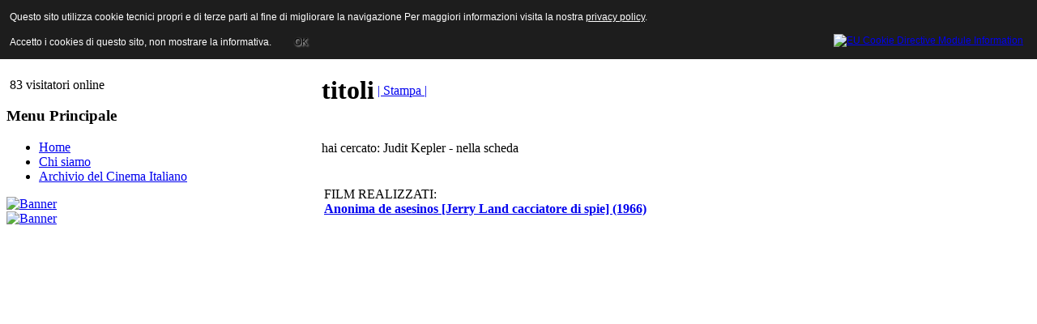

--- FILE ---
content_type: text/html; charset=utf-8
request_url: http://www.archiviodelcinemaitaliano.it/index.php/titoli.html?vtrova=Judit%20Kepler
body_size: 12168
content:
<!DOCTYPE html PUBLIC "-//W3C//DTD XHTML 1.0 Transitional//EN" "http://www.w3.org/TR/xhtml1/DTD/xhtml1-transitional.dtd">
<html xmlns="http://www.w3.org/1999/xhtml" xml:lang="it-it" lang="it-it" >
<head>
  <base href="http://www.archiviodelcinemaitaliano.it/index.php/titoli.html" />
  <meta http-equiv="content-type" content="text/html; charset=utf-8" />
  <meta http-equiv="x-ua-compatible" content="IE=EmulateIE7" />
  <meta name="robots" content="index, follow" />
  <meta name="keywords" content="film, cinema, movies, italia, produttori, attori, attrici, registi, archivio, ANICA, database,cinema italiano, produzione cinematografica italiana,diànyĭngyuàn,diànyĭng,Yìdàlìyŭ" />
  <meta name="title" content="titoli" />
  <meta name="author" content="Administrator" />
  <meta name="description" content="Archivio del Cinema Italiano 
contiene le schede di tutti i film italiani prodotti dal 1929 ad oggi.
The Italian Cinema Database contains the synopses of all the feature films, documentaries produced and  distributed since 1930." />
  <meta name="generator" content="Joomla! 1.5 - Open Source Content Management" />
  <title>titoli</title>
  <link href="/templates/anica_theme_joomla_2/favicon.ico" rel="shortcut icon" type="image/x-icon" />
  <script type="text/javascript" src="/media/system/js/mootools.js"></script>
  <script type="text/javascript" src="/media/system/js/caption.js"></script>

<link rel="stylesheet" href="/templates/system/css/system.css" type="text/css" />
<link rel="stylesheet" href="/templates/system/css/general.css" type="text/css" />
<link rel="stylesheet" href="/templates/anica_theme_joomla_2/css/template.css" type="text/css" />
<link rel="stylesheet" href="/templates/anica_theme_joomla_2/css/custom.css" type="text/css" />
<script type="text/javascript" src="/templates/anica_theme_joomla_2/scripts/jquery-1.4.4.min.js"></script>
<script type="text/javascript" src="/templates/anica_theme_joomla_2/scripts/jquery.carousel.min.js"></script>
<script type="text/javascript" src="/templates/anica_theme_joomla_2/scripts/jquery.easing.1.3.js"></script>
<script type="text/javascript" src="/templates/anica_theme_joomla_2/scripts/site_control.js"></script>
<link rel="stylesheet" href="/templates/anica_theme_joomla_2/css/menu_animato.css" type="text/css" />
<!--[if lte IE 6]>
<link href="/templates/anica_theme_joomla_2/css/ieonly.css" rel="stylesheet" type="text/css" />
<![endif]-->


<style type="text/css">
                div#cookieMessageContainer{
                    font: 12px/16px Helvetica,Arial,Verdana,sans-serif;
					position:fixed;
                    z-index:999999;
                    top:0;
					right:0;
                    margin:0 auto;
					padding: 5px;
                }
                #cookieMessageText p,.accept{font: 12px/16px Helvetica,Arial,Verdana,sans-serif;margin:0;padding:0 0 6px;text-align:left;vertical-align:middle}
				.accept label{vertical-align:middle}
				#cookieMessageContainer table,#cookieMessageContainer tr,#cookieMessageContainer td{margin:0;padding:0;vertical-align:middle;border:0;background:none}
                #cookieMessageAgreementForm{margin:0 0 0 10px}
                #cookieMessageInformationIcon{margin:0 10px 0 0;height:29px}
                #continue_button{vertical-align:middle;cursor:pointer;margin:0 0 0 10px}
                #info_icon{vertical-align:middle;margin:5px 0 0}
                #buttonbarContainer{height:29px;margin:0 0 -10px}
				input#AcceptCookies{margin:0 10px;vertical-align:middle}
				#cookieMessageContainer .cookie_button{background: url(http://www.archiviodelcinemaitaliano.it/plugins/system/EUCookieDirectiveLite/images/continue_button.png);text-shadow: #fff 0.1em 0.1em 0.2em; color: #000; padding: 5px 12px;height: 14px;float: left;}
				.accept {float: left;padding: 5px 6px 4px 15px;}
            </style>
</head>
<body id="anica">
<a name="up" id="up"></a>
<div id="wrapper">
  <div id="header">
    <div id="logo"><a href="/index.php">ANICA | Associazione Nazionale Industrie Cinematografiche Audiovisive e Multimediali</a></div>
    
    <div id="search">
      <form action="index.php" method="post">
	<div class="search">
		<input name="searchword" id="mod_search_searchword" maxlength="20" alt="Cerca" class="inputbox" type="text" size="20" value="cerca..."  onblur="if(this.value=='') this.value='cerca...';" onfocus="if(this.value=='cerca...') this.value='';" />	</div>
	<input type="hidden" name="task"   value="search" />
	<input type="hidden" name="option" value="com_search" />
	<input type="hidden" name="Itemid" value="7" />
</form>
    </div>
    <div class="jquery_menu_div">
      <h3></h3>
      <div class="jquery_menu">
        
      </div>
    </div>
  </div>
    <div class="clr"></div>
    <div id="main_area" class="main_area column2x">
    <!--<div id="main_area_top">
                    <div id="main_area_bottom">-->
    <div id="area">
      <table width="100%%" border="0" cellspacing="0" cellpadding="0" id="maintable">
        <tr>
          <!--LEFT-->
          <td id="leftcolumn"><div id="leftcolumn_bg">
                            		<div class="module">
			<div>
				<div>
					<div>
											&nbsp;83 visitatori&nbsp;online					</div>
				</div>
			</div>
		</div>
			<div class="module_menu">
			<div>
				<div>
					<div>
													<h3>Menu Principale</h3>
											<ul class="menu"><li class="item1"><a href="http://www.archiviodelcinemaitaliano.it/"><span>Home</span></a></li><li class="parent item4"><a href="/chi-siamo.html"><span>Chi siamo</span></a></li><li class="item3"><a href="/archivio-del-cinema-italiano.html"><span>Archivio del Cinema Italiano</span></a></li></ul>					</div>
				</div>
			</div>
		</div>
			<div class="module">
			<div>
				<div>
					<div>
											<div class="bannergroup">


</div>					</div>
				</div>
			</div>
		</div>
			<div class="module">
			<div>
				<div>
					<div>
											<div class="bannergroup">

<div class="banneritem"><a href="/component/banners/click/3.html" target="_blank"><img src="http://www.archiviodelcinemaitaliano.it/images/banners/banner_cci.jpg" alt="Banner" /></a><div class="clr"></div>
	</div>

</div>					</div>
				</div>
			</div>
		</div>
			<div class="module">
			<div>
				<div>
					<div>
											<div class="bannergroup">

<div class="banneritem"><a href="/component/banners/click/4.html" target="_blank"><img src="http://www.archiviodelcinemaitaliano.it/images/banners/asforcinema_banner_150.jpg" alt="Banner" /></a><div class="clr"></div>
	</div>

</div>					</div>
				</div>
			</div>
		</div>
	
                          </div></td>
          <!--CENTER-->
          <td id="maincolumn" >
                        <div id="maincolumn_bg" class="maincolumn wide">
              <div id="pathway">
                
              </div>
              <table class="nopad">
                <tr valign="top">
                  <td>                    


<table class="main_title contentpaneopen">
<tr>
		<td class="contentheading" width="100%">
		<h1>
					titoli		        </h1>
	</td>
				
				<td align="right" width="100%" class="buttonheading">
		<a href="/titoli.html?tmpl=component&amp;print=1&amp;page=" title="Stampa" onclick="window.open(this.href,'win2','status=no,toolbar=no,scrollbars=yes,titlebar=no,menubar=no,resizable=yes,width=640,height=480,directories=no,location=no'); return false;" rel="nofollow">|&nbsp;Stampa&nbsp;|</a>		</td>
		
					</tr>
</table>

<table class="contentpaneopen">




<tr>
<td valign="top">
<p>hai cercato: Judit Kepler - nella scheda

<table width ="500" border="0" align="center">
<tr>
<tr><td>
<br>FILM REALIZZATI:<br><a href="/index.php/scheda.html?codice=AG1894" target="_top"\><STRONG><U>Anonima de asesinos [Jerry Land cacciatore di spie] (1966)</U></STRONG></a></td></tr></table>



<div id="cookieMessageOuter" style="width:100%"><div id="cookieMessageContainer" style="width:100%;background-color:#1D1D1D;color:#fff"><table width="100%"><tr><td colspan="2"><div id="cookieMessageText" style="padding:6px 10px 0 15px;"><p style="color:#fff!important">Questo sito utilizza cookie tecnici propri e di terze parti al fine di migliorare la navigazione Per maggiori informazioni visita la nostra <a id="cookieMessageDetailsLink" style="color:#fff!important; text-decoration: underline;" title="View our privacy policy page" href="/index.php/cookie.html">privacy policy</a>.</p></div></td></tr><tr><td><span class="accept"><span class="cookieMessageText" style="color:#fff;" !important;>Accetto i cookies di questo sito, non mostrare la informativa.</span></span></label> <div border="0" class="cookie_button" id="continue_button" onclick="SetCookie('cookieAcceptanceCookie','accepted',9999);">OK</div></p></td><td align="right"><div id="cookieMessageInformationIcon" style="float:right"><a href="http://www.channeldigital.co.uk/developer-resources/eu-cookie-directive-module.html" target="_blank" title="Open EU Cookie Directive Module Information in a new tab or window"><img id="info_icon" src="http://www.archiviodelcinemaitaliano.it/plugins/system/EUCookieDirectiveLite/images/info_icon.png" alt="EU Cookie Directive Module Information" border="0" width="20" height="20" /></a></div></td></tr></table></div></div><script type="text/javascript" src="http://www.archiviodelcinemaitaliano.it/plugins/system/EUCookieDirectiveLite/EUCookieDirective.js"></script>
</body>
</html>
</p></td>
</tr>

</table>


<span class="article_separator">&nbsp;</span>
</td>
                </tr>
              </table>
            </div>
            <!-- end #maincolumn--></td>
                  </tr>
        <tr>
          <td id="leftcolumn_bottom">&nbsp;</td>
          <td id="maincolumn_bottom">&nbsp;</td>
                  </tr>
      </table>
      <div class="clr"></div>
    </div>
    <!-- end #area-->
    <div class="clr"></div>
    <!-- </div> end #main_area_bottom-->
    <!--</div> end #main_area_bottom-->
  </div>
  <!-- end #main_area-->
  <div id="footer">
    <p id="syndicate">
      
    </p>
    
    <div class="clr"></div>
  </div>
  
  
</div>
</div>

<script>/*
  (function(i,s,o,g,r,a,m){i['GoogleAnalyticsObject']=r;i[r]=i[r]||function(){
  (i[r].q=i[r].q||[]).push(arguments)},i[r].l=1*new Date();a=s.createElement(o),
  m=s.getElementsByTagName(o)[0];a.async=1;a.src=g;m.parentNode.insertBefore(a,m)
  })(window,document,'script','//www.google-analytics.com/analytics.js','ga');

  ga('create', 'UA-76038968-1', 'auto');
  ga('set', 'anonymizeIp', true);
  ga('send', 'pageview');
*/
</script>
<div id="cookieMessageOuter" style="width:100%"><div id="cookieMessageContainer" style="width:100%;background-color:#1D1D1D;color:#fff"><table width="100%"><tr><td colspan="2"><div id="cookieMessageText" style="padding:6px 10px 0 15px;"><p style="color:#fff!important">Questo sito utilizza cookie tecnici propri e di terze parti al fine di migliorare la navigazione Per maggiori informazioni visita la nostra <a id="cookieMessageDetailsLink" style="color:#fff!important; text-decoration: underline;" title="View our privacy policy page" href="/index.php/cookie.html">privacy policy</a>.</p></div></td></tr><tr><td><span class="accept"><span class="cookieMessageText" style="color:#fff;" !important;>Accetto i cookies di questo sito, non mostrare la informativa.</span></span></label> <div border="0" class="cookie_button" id="continue_button" onclick="SetCookie('cookieAcceptanceCookie','accepted',9999);">OK</div></p></td><td align="right"><div id="cookieMessageInformationIcon" style="float:right"><a href="http://www.channeldigital.co.uk/developer-resources/eu-cookie-directive-module.html" target="_blank" title="Open EU Cookie Directive Module Information in a new tab or window"><img id="info_icon" src="http://www.archiviodelcinemaitaliano.it/plugins/system/EUCookieDirectiveLite/images/info_icon.png" alt="EU Cookie Directive Module Information" border="0" width="20" height="20" /></a></div></td></tr></table></div></div><script type="text/javascript" src="http://www.archiviodelcinemaitaliano.it/plugins/system/EUCookieDirectiveLite/EUCookieDirective.js"></script>
</body>
</html>